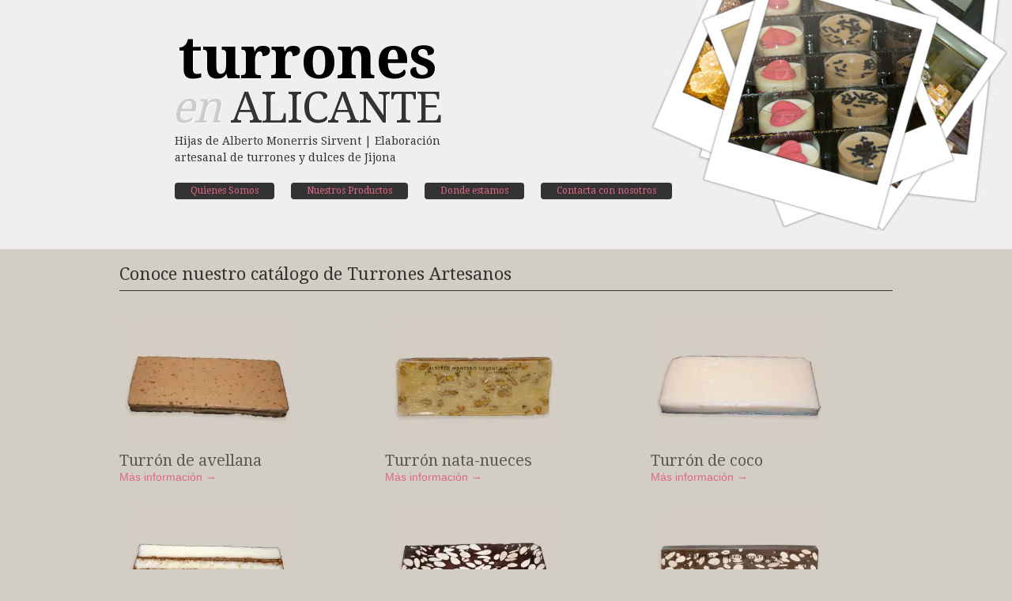

--- FILE ---
content_type: text/html; charset=UTF-8
request_url: https://turronesenalicante.com/turrones-artesanos/
body_size: 11596
content:
<!DOCTYPE html>
<html lang="es">
<!-- dv 4 -->
<head>
<meta charset="UTF-8" />
<title>Turrones Artesanos | Turrones en Alicante</title>
<link rel="profile" href="https://gmpg.org/xfn/11" />
<link rel="stylesheet" type="text/css" media="all" href="https://turronesenalicante.com/wp-content/themes/turronesenalicante/style.css" />
<link rel="pingback" href="https://turronesenalicante.com/xmlrpc.php" />
<link href="https://fonts.googleapis.com/css?family=Droid+Serif:700,400" rel="stylesheet" type="text/css" /> 

 
<style id="jetpack-boost-critical-css">@media all{.wpcf7 form .wpcf7-response-output{margin:2em .5em 1em;padding:.2em 1em;border:2px solid #00a0d2}.wpcf7 form.init .wpcf7-response-output{display:none}}@media all{@charset "UTF-8";ul{box-sizing:border-box}.screen-reader-text{clip:rect(1px,1px,1px,1px);word-wrap:normal!important;border:0;-webkit-clip-path:inset(50%);clip-path:inset(50%);height:1px;margin:-1px;overflow:hidden;padding:0;position:absolute;width:1px}:where(figure){margin:0 0 1em}}</style><meta name='robots' content='max-image-preview:large' />
<!-- Jetpack Site Verification Tags -->
<meta name="google-site-verification" content="HPtX_mh4xWfrffNo8EAu6ZAs_9XYS_IN00Rz7yqEzro" />
<link rel='dns-prefetch' href='//stats.wp.com' />
<link rel='dns-prefetch' href='//v0.wordpress.com' />
<link rel='preconnect' href='//i0.wp.com' />
<link rel='preconnect' href='//c0.wp.com' />
<link rel="alternate" type="application/rss+xml" title="Turrones en Alicante &raquo; Feed" href="https://turronesenalicante.com/feed/" />
<link rel="alternate" type="application/rss+xml" title="Turrones en Alicante &raquo; Feed de los comentarios" href="https://turronesenalicante.com/comments/feed/" />
<link rel="alternate" type="application/rss+xml" title="Turrones en Alicante &raquo; Comentario Turrones Artesanos del feed" href="https://turronesenalicante.com/turrones-artesanos/feed/" />
<link rel="alternate" title="oEmbed (JSON)" type="application/json+oembed" href="https://turronesenalicante.com/wp-json/oembed/1.0/embed?url=https%3A%2F%2Fturronesenalicante.com%2Fturrones-artesanos%2F" />
<link rel="alternate" title="oEmbed (XML)" type="text/xml+oembed" href="https://turronesenalicante.com/wp-json/oembed/1.0/embed?url=https%3A%2F%2Fturronesenalicante.com%2Fturrones-artesanos%2F&#038;format=xml" />
<style id='wp-img-auto-sizes-contain-inline-css' type='text/css'>
img:is([sizes=auto i],[sizes^="auto," i]){contain-intrinsic-size:3000px 1500px}
/*# sourceURL=wp-img-auto-sizes-contain-inline-css */
</style>
<noscript><link rel='stylesheet' id='cf7ic_style-css' href='https://turronesenalicante.com/wp-content/plugins/contact-form-7-image-captcha/css/cf7ic-style.css?ver=3.3.7' type='text/css' media='all' />
</noscript><link data-media="all" onload="this.media=this.dataset.media; delete this.dataset.media; this.removeAttribute( &apos;onload&apos; );" rel='stylesheet' id='cf7ic_style-css' href='https://turronesenalicante.com/wp-content/plugins/contact-form-7-image-captcha/css/cf7ic-style.css?ver=3.3.7' type='text/css' media="not all" />
<style id='wp-emoji-styles-inline-css' type='text/css'>

	img.wp-smiley, img.emoji {
		display: inline !important;
		border: none !important;
		box-shadow: none !important;
		height: 1em !important;
		width: 1em !important;
		margin: 0 0.07em !important;
		vertical-align: -0.1em !important;
		background: none !important;
		padding: 0 !important;
	}
/*# sourceURL=wp-emoji-styles-inline-css */
</style>
<style id='wp-block-library-inline-css' type='text/css'>
:root{--wp-block-synced-color:#7a00df;--wp-block-synced-color--rgb:122,0,223;--wp-bound-block-color:var(--wp-block-synced-color);--wp-editor-canvas-background:#ddd;--wp-admin-theme-color:#007cba;--wp-admin-theme-color--rgb:0,124,186;--wp-admin-theme-color-darker-10:#006ba1;--wp-admin-theme-color-darker-10--rgb:0,107,160.5;--wp-admin-theme-color-darker-20:#005a87;--wp-admin-theme-color-darker-20--rgb:0,90,135;--wp-admin-border-width-focus:2px}@media (min-resolution:192dpi){:root{--wp-admin-border-width-focus:1.5px}}.wp-element-button{cursor:pointer}:root .has-very-light-gray-background-color{background-color:#eee}:root .has-very-dark-gray-background-color{background-color:#313131}:root .has-very-light-gray-color{color:#eee}:root .has-very-dark-gray-color{color:#313131}:root .has-vivid-green-cyan-to-vivid-cyan-blue-gradient-background{background:linear-gradient(135deg,#00d084,#0693e3)}:root .has-purple-crush-gradient-background{background:linear-gradient(135deg,#34e2e4,#4721fb 50%,#ab1dfe)}:root .has-hazy-dawn-gradient-background{background:linear-gradient(135deg,#faaca8,#dad0ec)}:root .has-subdued-olive-gradient-background{background:linear-gradient(135deg,#fafae1,#67a671)}:root .has-atomic-cream-gradient-background{background:linear-gradient(135deg,#fdd79a,#004a59)}:root .has-nightshade-gradient-background{background:linear-gradient(135deg,#330968,#31cdcf)}:root .has-midnight-gradient-background{background:linear-gradient(135deg,#020381,#2874fc)}:root{--wp--preset--font-size--normal:16px;--wp--preset--font-size--huge:42px}.has-regular-font-size{font-size:1em}.has-larger-font-size{font-size:2.625em}.has-normal-font-size{font-size:var(--wp--preset--font-size--normal)}.has-huge-font-size{font-size:var(--wp--preset--font-size--huge)}.has-text-align-center{text-align:center}.has-text-align-left{text-align:left}.has-text-align-right{text-align:right}.has-fit-text{white-space:nowrap!important}#end-resizable-editor-section{display:none}.aligncenter{clear:both}.items-justified-left{justify-content:flex-start}.items-justified-center{justify-content:center}.items-justified-right{justify-content:flex-end}.items-justified-space-between{justify-content:space-between}.screen-reader-text{border:0;clip-path:inset(50%);height:1px;margin:-1px;overflow:hidden;padding:0;position:absolute;width:1px;word-wrap:normal!important}.screen-reader-text:focus{background-color:#ddd;clip-path:none;color:#444;display:block;font-size:1em;height:auto;left:5px;line-height:normal;padding:15px 23px 14px;text-decoration:none;top:5px;width:auto;z-index:100000}html :where(.has-border-color){border-style:solid}html :where([style*=border-top-color]){border-top-style:solid}html :where([style*=border-right-color]){border-right-style:solid}html :where([style*=border-bottom-color]){border-bottom-style:solid}html :where([style*=border-left-color]){border-left-style:solid}html :where([style*=border-width]){border-style:solid}html :where([style*=border-top-width]){border-top-style:solid}html :where([style*=border-right-width]){border-right-style:solid}html :where([style*=border-bottom-width]){border-bottom-style:solid}html :where([style*=border-left-width]){border-left-style:solid}html :where(img[class*=wp-image-]){height:auto;max-width:100%}:where(figure){margin:0 0 1em}html :where(.is-position-sticky){--wp-admin--admin-bar--position-offset:var(--wp-admin--admin-bar--height,0px)}@media screen and (max-width:600px){html :where(.is-position-sticky){--wp-admin--admin-bar--position-offset:0px}}

/*# sourceURL=wp-block-library-inline-css */
</style><style id='global-styles-inline-css' type='text/css'>
:root{--wp--preset--aspect-ratio--square: 1;--wp--preset--aspect-ratio--4-3: 4/3;--wp--preset--aspect-ratio--3-4: 3/4;--wp--preset--aspect-ratio--3-2: 3/2;--wp--preset--aspect-ratio--2-3: 2/3;--wp--preset--aspect-ratio--16-9: 16/9;--wp--preset--aspect-ratio--9-16: 9/16;--wp--preset--color--black: #000000;--wp--preset--color--cyan-bluish-gray: #abb8c3;--wp--preset--color--white: #ffffff;--wp--preset--color--pale-pink: #f78da7;--wp--preset--color--vivid-red: #cf2e2e;--wp--preset--color--luminous-vivid-orange: #ff6900;--wp--preset--color--luminous-vivid-amber: #fcb900;--wp--preset--color--light-green-cyan: #7bdcb5;--wp--preset--color--vivid-green-cyan: #00d084;--wp--preset--color--pale-cyan-blue: #8ed1fc;--wp--preset--color--vivid-cyan-blue: #0693e3;--wp--preset--color--vivid-purple: #9b51e0;--wp--preset--gradient--vivid-cyan-blue-to-vivid-purple: linear-gradient(135deg,rgb(6,147,227) 0%,rgb(155,81,224) 100%);--wp--preset--gradient--light-green-cyan-to-vivid-green-cyan: linear-gradient(135deg,rgb(122,220,180) 0%,rgb(0,208,130) 100%);--wp--preset--gradient--luminous-vivid-amber-to-luminous-vivid-orange: linear-gradient(135deg,rgb(252,185,0) 0%,rgb(255,105,0) 100%);--wp--preset--gradient--luminous-vivid-orange-to-vivid-red: linear-gradient(135deg,rgb(255,105,0) 0%,rgb(207,46,46) 100%);--wp--preset--gradient--very-light-gray-to-cyan-bluish-gray: linear-gradient(135deg,rgb(238,238,238) 0%,rgb(169,184,195) 100%);--wp--preset--gradient--cool-to-warm-spectrum: linear-gradient(135deg,rgb(74,234,220) 0%,rgb(151,120,209) 20%,rgb(207,42,186) 40%,rgb(238,44,130) 60%,rgb(251,105,98) 80%,rgb(254,248,76) 100%);--wp--preset--gradient--blush-light-purple: linear-gradient(135deg,rgb(255,206,236) 0%,rgb(152,150,240) 100%);--wp--preset--gradient--blush-bordeaux: linear-gradient(135deg,rgb(254,205,165) 0%,rgb(254,45,45) 50%,rgb(107,0,62) 100%);--wp--preset--gradient--luminous-dusk: linear-gradient(135deg,rgb(255,203,112) 0%,rgb(199,81,192) 50%,rgb(65,88,208) 100%);--wp--preset--gradient--pale-ocean: linear-gradient(135deg,rgb(255,245,203) 0%,rgb(182,227,212) 50%,rgb(51,167,181) 100%);--wp--preset--gradient--electric-grass: linear-gradient(135deg,rgb(202,248,128) 0%,rgb(113,206,126) 100%);--wp--preset--gradient--midnight: linear-gradient(135deg,rgb(2,3,129) 0%,rgb(40,116,252) 100%);--wp--preset--font-size--small: 13px;--wp--preset--font-size--medium: 20px;--wp--preset--font-size--large: 36px;--wp--preset--font-size--x-large: 42px;--wp--preset--spacing--20: 0.44rem;--wp--preset--spacing--30: 0.67rem;--wp--preset--spacing--40: 1rem;--wp--preset--spacing--50: 1.5rem;--wp--preset--spacing--60: 2.25rem;--wp--preset--spacing--70: 3.38rem;--wp--preset--spacing--80: 5.06rem;--wp--preset--shadow--natural: 6px 6px 9px rgba(0, 0, 0, 0.2);--wp--preset--shadow--deep: 12px 12px 50px rgba(0, 0, 0, 0.4);--wp--preset--shadow--sharp: 6px 6px 0px rgba(0, 0, 0, 0.2);--wp--preset--shadow--outlined: 6px 6px 0px -3px rgb(255, 255, 255), 6px 6px rgb(0, 0, 0);--wp--preset--shadow--crisp: 6px 6px 0px rgb(0, 0, 0);}:where(.is-layout-flex){gap: 0.5em;}:where(.is-layout-grid){gap: 0.5em;}body .is-layout-flex{display: flex;}.is-layout-flex{flex-wrap: wrap;align-items: center;}.is-layout-flex > :is(*, div){margin: 0;}body .is-layout-grid{display: grid;}.is-layout-grid > :is(*, div){margin: 0;}:where(.wp-block-columns.is-layout-flex){gap: 2em;}:where(.wp-block-columns.is-layout-grid){gap: 2em;}:where(.wp-block-post-template.is-layout-flex){gap: 1.25em;}:where(.wp-block-post-template.is-layout-grid){gap: 1.25em;}.has-black-color{color: var(--wp--preset--color--black) !important;}.has-cyan-bluish-gray-color{color: var(--wp--preset--color--cyan-bluish-gray) !important;}.has-white-color{color: var(--wp--preset--color--white) !important;}.has-pale-pink-color{color: var(--wp--preset--color--pale-pink) !important;}.has-vivid-red-color{color: var(--wp--preset--color--vivid-red) !important;}.has-luminous-vivid-orange-color{color: var(--wp--preset--color--luminous-vivid-orange) !important;}.has-luminous-vivid-amber-color{color: var(--wp--preset--color--luminous-vivid-amber) !important;}.has-light-green-cyan-color{color: var(--wp--preset--color--light-green-cyan) !important;}.has-vivid-green-cyan-color{color: var(--wp--preset--color--vivid-green-cyan) !important;}.has-pale-cyan-blue-color{color: var(--wp--preset--color--pale-cyan-blue) !important;}.has-vivid-cyan-blue-color{color: var(--wp--preset--color--vivid-cyan-blue) !important;}.has-vivid-purple-color{color: var(--wp--preset--color--vivid-purple) !important;}.has-black-background-color{background-color: var(--wp--preset--color--black) !important;}.has-cyan-bluish-gray-background-color{background-color: var(--wp--preset--color--cyan-bluish-gray) !important;}.has-white-background-color{background-color: var(--wp--preset--color--white) !important;}.has-pale-pink-background-color{background-color: var(--wp--preset--color--pale-pink) !important;}.has-vivid-red-background-color{background-color: var(--wp--preset--color--vivid-red) !important;}.has-luminous-vivid-orange-background-color{background-color: var(--wp--preset--color--luminous-vivid-orange) !important;}.has-luminous-vivid-amber-background-color{background-color: var(--wp--preset--color--luminous-vivid-amber) !important;}.has-light-green-cyan-background-color{background-color: var(--wp--preset--color--light-green-cyan) !important;}.has-vivid-green-cyan-background-color{background-color: var(--wp--preset--color--vivid-green-cyan) !important;}.has-pale-cyan-blue-background-color{background-color: var(--wp--preset--color--pale-cyan-blue) !important;}.has-vivid-cyan-blue-background-color{background-color: var(--wp--preset--color--vivid-cyan-blue) !important;}.has-vivid-purple-background-color{background-color: var(--wp--preset--color--vivid-purple) !important;}.has-black-border-color{border-color: var(--wp--preset--color--black) !important;}.has-cyan-bluish-gray-border-color{border-color: var(--wp--preset--color--cyan-bluish-gray) !important;}.has-white-border-color{border-color: var(--wp--preset--color--white) !important;}.has-pale-pink-border-color{border-color: var(--wp--preset--color--pale-pink) !important;}.has-vivid-red-border-color{border-color: var(--wp--preset--color--vivid-red) !important;}.has-luminous-vivid-orange-border-color{border-color: var(--wp--preset--color--luminous-vivid-orange) !important;}.has-luminous-vivid-amber-border-color{border-color: var(--wp--preset--color--luminous-vivid-amber) !important;}.has-light-green-cyan-border-color{border-color: var(--wp--preset--color--light-green-cyan) !important;}.has-vivid-green-cyan-border-color{border-color: var(--wp--preset--color--vivid-green-cyan) !important;}.has-pale-cyan-blue-border-color{border-color: var(--wp--preset--color--pale-cyan-blue) !important;}.has-vivid-cyan-blue-border-color{border-color: var(--wp--preset--color--vivid-cyan-blue) !important;}.has-vivid-purple-border-color{border-color: var(--wp--preset--color--vivid-purple) !important;}.has-vivid-cyan-blue-to-vivid-purple-gradient-background{background: var(--wp--preset--gradient--vivid-cyan-blue-to-vivid-purple) !important;}.has-light-green-cyan-to-vivid-green-cyan-gradient-background{background: var(--wp--preset--gradient--light-green-cyan-to-vivid-green-cyan) !important;}.has-luminous-vivid-amber-to-luminous-vivid-orange-gradient-background{background: var(--wp--preset--gradient--luminous-vivid-amber-to-luminous-vivid-orange) !important;}.has-luminous-vivid-orange-to-vivid-red-gradient-background{background: var(--wp--preset--gradient--luminous-vivid-orange-to-vivid-red) !important;}.has-very-light-gray-to-cyan-bluish-gray-gradient-background{background: var(--wp--preset--gradient--very-light-gray-to-cyan-bluish-gray) !important;}.has-cool-to-warm-spectrum-gradient-background{background: var(--wp--preset--gradient--cool-to-warm-spectrum) !important;}.has-blush-light-purple-gradient-background{background: var(--wp--preset--gradient--blush-light-purple) !important;}.has-blush-bordeaux-gradient-background{background: var(--wp--preset--gradient--blush-bordeaux) !important;}.has-luminous-dusk-gradient-background{background: var(--wp--preset--gradient--luminous-dusk) !important;}.has-pale-ocean-gradient-background{background: var(--wp--preset--gradient--pale-ocean) !important;}.has-electric-grass-gradient-background{background: var(--wp--preset--gradient--electric-grass) !important;}.has-midnight-gradient-background{background: var(--wp--preset--gradient--midnight) !important;}.has-small-font-size{font-size: var(--wp--preset--font-size--small) !important;}.has-medium-font-size{font-size: var(--wp--preset--font-size--medium) !important;}.has-large-font-size{font-size: var(--wp--preset--font-size--large) !important;}.has-x-large-font-size{font-size: var(--wp--preset--font-size--x-large) !important;}
/*# sourceURL=global-styles-inline-css */
</style>

<style id='classic-theme-styles-inline-css' type='text/css'>
/*! This file is auto-generated */
.wp-block-button__link{color:#fff;background-color:#32373c;border-radius:9999px;box-shadow:none;text-decoration:none;padding:calc(.667em + 2px) calc(1.333em + 2px);font-size:1.125em}.wp-block-file__button{background:#32373c;color:#fff;text-decoration:none}
/*# sourceURL=/wp-includes/css/classic-themes.min.css */
</style>
<noscript><link rel='stylesheet' id='contact-form-7-css' href='https://turronesenalicante.com/wp-content/plugins/contact-form-7/includes/css/styles.css?ver=6.1.4' type='text/css' media='all' />
</noscript><link data-media="all" onload="this.media=this.dataset.media; delete this.dataset.media; this.removeAttribute( &apos;onload&apos; );" rel='stylesheet' id='contact-form-7-css' href='https://turronesenalicante.com/wp-content/plugins/contact-form-7/includes/css/styles.css?ver=6.1.4' type='text/css' media="not all" />
<link rel="https://api.w.org/" href="https://turronesenalicante.com/wp-json/" /><link rel="alternate" title="JSON" type="application/json" href="https://turronesenalicante.com/wp-json/wp/v2/pages/164" /><link rel="EditURI" type="application/rsd+xml" title="RSD" href="https://turronesenalicante.com/xmlrpc.php?rsd" />
<link rel="canonical" href="https://turronesenalicante.com/turrones-artesanos/" />
	<style>img#wpstats{display:none}</style>
		</head>
 
<body data-rsssl=1 class="wp-singular page-template-default page page-id-164 page-parent wp-theme-turronesenalicante">
 
    <header id="main-header" class="image5"><div class="container">
        <h1><a href="https://turronesenalicante.com/" title="Turrones en Alicante" rel="home"><strong>Turrones</strong> <em>en</em> Alicante</a></h1>
        <p class="site-description">Hijas de Alberto Monerris Sirvent | Elaboración artesanal de turrones y dulces de Jijona</p>
		<nav class="menu-nav-menu-container"><ul>
			<li><a href="#quienes-somos">Quienes Somos</a></li>
			<li id="products"><a href="#nuestros-productos">Nuestros Productos</a></li>
			<li><a href="#donde-estamos">Donde estamos</a></li>
			<li><a href="#contacta-con-nosotros">Contacta con nosotros</a></li>
		</ul></nav>
		<nav class="menu-menu-principal-container"><ul id="menu-secundario" class="menu"><li id="menu-item-220" class="menu-item menu-item-type-post_type menu-item-object-page menu-item-220"><a href="https://turronesenalicante.com/turrones-tradicionales-artesanos-de-jijona/">Turrones Artesanos Tradicionales</a></li>
<li id="menu-item-221" class="menu-item menu-item-type-post_type menu-item-object-page current-menu-item page_item page-item-164 current_page_item menu-item-221"><a href="https://turronesenalicante.com/turrones-artesanos/" aria-current="page">Turrones Artesanos</a></li>
<li id="menu-item-222" class="menu-item menu-item-type-post_type menu-item-object-page menu-item-222"><a href="https://turronesenalicante.com/tortas/">Tortas</a></li>
<li id="menu-item-223" class="menu-item menu-item-type-post_type menu-item-object-page menu-item-223"><a href="https://turronesenalicante.com/nuestras-especialidades-exclusivas-de-jijona/">Nuestras especialidades exclusivas</a></li>
<li id="menu-item-224" class="menu-item menu-item-type-post_type menu-item-object-page menu-item-224"><a href="https://turronesenalicante.com/productos-de-pasteleria-artesana/">Productos de Pastelería artesana</a></li>
<li id="menu-item-225" class="menu-item menu-item-type-post_type menu-item-object-page menu-item-225"><a href="https://turronesenalicante.com/dulces-artesanos/">Dulces artesanos</a></li>
<li id="menu-item-226" class="menu-item menu-item-type-post_type menu-item-object-page menu-item-226"><a href="https://turronesenalicante.com/productos-sin-azucar/">Productos sin azúcar</a></li>
</ul></nav>    </div>
    </header>
    	<section class="product-listing container">
			<h2>Conoce nuestro catálogo de Turrones Artesanos</h2>
		<article class="grid4 first"><figure><a href="https://turronesenalicante.com/turrones-artesanos/turron-de-avellana/"><img width="222" height="167" src="https://i0.wp.com/turronesenalicante.com/wp-content/uploads/2011/10/jijona1.jpg?fit=222%2C167&amp;ssl=1" class="attachment-thumbnail size-thumbnail wp-post-image" alt="" decoding="async" srcset="https://i0.wp.com/turronesenalicante.com/wp-content/uploads/2011/10/jijona1.jpg?w=1024&amp;ssl=1 1024w, https://i0.wp.com/turronesenalicante.com/wp-content/uploads/2011/10/jijona1.jpg?resize=222%2C167&amp;ssl=1 222w, https://i0.wp.com/turronesenalicante.com/wp-content/uploads/2011/10/jijona1.jpg?resize=474%2C356&amp;ssl=1 474w, https://i0.wp.com/turronesenalicante.com/wp-content/uploads/2011/10/jijona1.jpg?resize=978%2C734&amp;ssl=1 978w" sizes="(max-width: 222px) 100vw, 222px" /></a></figure><h3><a href="https://turronesenalicante.com/turrones-artesanos/turron-de-avellana/">Turrón de avellana</a></h3><p class="btn"><a href="https://turronesenalicante.com/turrones-artesanos/turron-de-avellana/">Más información &rarr;</a></p></article><article class="grid4"><figure><a href="https://turronesenalicante.com/turrones-artesanos/turron-nata-nueces/"><img width="222" height="167" src="https://i0.wp.com/turronesenalicante.com/wp-content/uploads/2011/10/nata-nueces.jpg?fit=222%2C167&amp;ssl=1" class="attachment-thumbnail size-thumbnail wp-post-image" alt="" decoding="async" loading="lazy" srcset="https://i0.wp.com/turronesenalicante.com/wp-content/uploads/2011/10/nata-nueces.jpg?w=1024&amp;ssl=1 1024w, https://i0.wp.com/turronesenalicante.com/wp-content/uploads/2011/10/nata-nueces.jpg?resize=222%2C167&amp;ssl=1 222w, https://i0.wp.com/turronesenalicante.com/wp-content/uploads/2011/10/nata-nueces.jpg?resize=474%2C356&amp;ssl=1 474w, https://i0.wp.com/turronesenalicante.com/wp-content/uploads/2011/10/nata-nueces.jpg?resize=978%2C734&amp;ssl=1 978w" sizes="auto, (max-width: 222px) 100vw, 222px" /></a></figure><h3><a href="https://turronesenalicante.com/turrones-artesanos/turron-nata-nueces/">Turrón nata-nueces</a></h3><p class="btn"><a href="https://turronesenalicante.com/turrones-artesanos/turron-nata-nueces/">Más información &rarr;</a></p></article><article class="grid4"><figure><a href="https://turronesenalicante.com/turrones-artesanos/turron-de-coco/"><img width="222" height="167" src="https://i0.wp.com/turronesenalicante.com/wp-content/uploads/2011/10/coco.jpg?fit=222%2C167&amp;ssl=1" class="attachment-thumbnail size-thumbnail wp-post-image" alt="" decoding="async" loading="lazy" srcset="https://i0.wp.com/turronesenalicante.com/wp-content/uploads/2011/10/coco.jpg?w=1024&amp;ssl=1 1024w, https://i0.wp.com/turronesenalicante.com/wp-content/uploads/2011/10/coco.jpg?resize=222%2C167&amp;ssl=1 222w, https://i0.wp.com/turronesenalicante.com/wp-content/uploads/2011/10/coco.jpg?resize=474%2C356&amp;ssl=1 474w, https://i0.wp.com/turronesenalicante.com/wp-content/uploads/2011/10/coco.jpg?resize=978%2C734&amp;ssl=1 978w" sizes="auto, (max-width: 222px) 100vw, 222px" /></a></figure><h3><a href="https://turronesenalicante.com/turrones-artesanos/turron-de-coco/">Turrón de coco</a></h3><p class="btn"><a href="https://turronesenalicante.com/turrones-artesanos/turron-de-coco/">Más información &rarr;</a></p></article><article class="grid4 first"><figure><a href="https://turronesenalicante.com/turrones-artesanos/turron-de-coco-chocolate/"><img width="222" height="167" src="https://i0.wp.com/turronesenalicante.com/wp-content/uploads/2011/10/cocochoco.jpg?fit=222%2C167&amp;ssl=1" class="attachment-thumbnail size-thumbnail wp-post-image" alt="" decoding="async" loading="lazy" srcset="https://i0.wp.com/turronesenalicante.com/wp-content/uploads/2011/10/cocochoco.jpg?w=1024&amp;ssl=1 1024w, https://i0.wp.com/turronesenalicante.com/wp-content/uploads/2011/10/cocochoco.jpg?resize=222%2C167&amp;ssl=1 222w, https://i0.wp.com/turronesenalicante.com/wp-content/uploads/2011/10/cocochoco.jpg?resize=474%2C356&amp;ssl=1 474w, https://i0.wp.com/turronesenalicante.com/wp-content/uploads/2011/10/cocochoco.jpg?resize=978%2C734&amp;ssl=1 978w" sizes="auto, (max-width: 222px) 100vw, 222px" /></a></figure><h3><a href="https://turronesenalicante.com/turrones-artesanos/turron-de-coco-chocolate/">Turrón de coco-chocolate</a></h3><p class="btn"><a href="https://turronesenalicante.com/turrones-artesanos/turron-de-coco-chocolate/">Más información &rarr;</a></p></article><article class="grid4"><figure><a href="https://turronesenalicante.com/turrones-artesanos/turron-de-chocolate-puro-con-almendras/"><img width="222" height="167" src="https://i0.wp.com/turronesenalicante.com/wp-content/uploads/2011/10/chocolate.jpg?fit=222%2C167&amp;ssl=1" class="attachment-thumbnail size-thumbnail wp-post-image" alt="" decoding="async" loading="lazy" srcset="https://i0.wp.com/turronesenalicante.com/wp-content/uploads/2011/10/chocolate.jpg?w=1024&amp;ssl=1 1024w, https://i0.wp.com/turronesenalicante.com/wp-content/uploads/2011/10/chocolate.jpg?resize=222%2C167&amp;ssl=1 222w, https://i0.wp.com/turronesenalicante.com/wp-content/uploads/2011/10/chocolate.jpg?resize=474%2C356&amp;ssl=1 474w, https://i0.wp.com/turronesenalicante.com/wp-content/uploads/2011/10/chocolate.jpg?resize=978%2C734&amp;ssl=1 978w" sizes="auto, (max-width: 222px) 100vw, 222px" /></a></figure><h3><a href="https://turronesenalicante.com/turrones-artesanos/turron-de-chocolate-puro-con-almendras/">Turrón de chocolate puro con almendras</a></h3><p class="btn"><a href="https://turronesenalicante.com/turrones-artesanos/turron-de-chocolate-puro-con-almendras/">Más información &rarr;</a></p></article><article class="grid4"><figure><a href="https://turronesenalicante.com/turrones-artesanos/turron-de-chocolate-con-leche-con-almendras/"><img width="222" height="167" src="https://i0.wp.com/turronesenalicante.com/wp-content/uploads/2011/10/chocoleche1.jpg?fit=222%2C167&amp;ssl=1" class="attachment-thumbnail size-thumbnail wp-post-image" alt="" decoding="async" loading="lazy" srcset="https://i0.wp.com/turronesenalicante.com/wp-content/uploads/2011/10/chocoleche1.jpg?w=1024&amp;ssl=1 1024w, https://i0.wp.com/turronesenalicante.com/wp-content/uploads/2011/10/chocoleche1.jpg?resize=222%2C167&amp;ssl=1 222w, https://i0.wp.com/turronesenalicante.com/wp-content/uploads/2011/10/chocoleche1.jpg?resize=474%2C356&amp;ssl=1 474w, https://i0.wp.com/turronesenalicante.com/wp-content/uploads/2011/10/chocoleche1.jpg?resize=978%2C734&amp;ssl=1 978w" sizes="auto, (max-width: 222px) 100vw, 222px" /></a></figure><h3><a href="https://turronesenalicante.com/turrones-artesanos/turron-de-chocolate-con-leche-con-almendras/">Turrón de chocolate con leche con almendras</a></h3><p class="btn"><a href="https://turronesenalicante.com/turrones-artesanos/turron-de-chocolate-con-leche-con-almendras/">Más información &rarr;</a></p></article><article class="grid4 first"><figure><a href="https://turronesenalicante.com/turrones-artesanos/turron-de-chocolate-blanco-con-almendras/"><img width="222" height="167" src="https://i0.wp.com/turronesenalicante.com/wp-content/uploads/2011/10/chocoleche.jpg?fit=222%2C167&amp;ssl=1" class="attachment-thumbnail size-thumbnail wp-post-image" alt="" decoding="async" loading="lazy" srcset="https://i0.wp.com/turronesenalicante.com/wp-content/uploads/2011/10/chocoleche.jpg?w=1024&amp;ssl=1 1024w, https://i0.wp.com/turronesenalicante.com/wp-content/uploads/2011/10/chocoleche.jpg?resize=222%2C167&amp;ssl=1 222w, https://i0.wp.com/turronesenalicante.com/wp-content/uploads/2011/10/chocoleche.jpg?resize=474%2C356&amp;ssl=1 474w, https://i0.wp.com/turronesenalicante.com/wp-content/uploads/2011/10/chocoleche.jpg?resize=978%2C734&amp;ssl=1 978w" sizes="auto, (max-width: 222px) 100vw, 222px" /></a></figure><h3><a href="https://turronesenalicante.com/turrones-artesanos/turron-de-chocolate-blanco-con-almendras/">Turrón de chocolate blanco con almendras</a></h3><p class="btn"><a href="https://turronesenalicante.com/turrones-artesanos/turron-de-chocolate-blanco-con-almendras/">Más información &rarr;</a></p></article><article class="grid4"><figure><a href="https://turronesenalicante.com/turrones-artesanos/turron-de-fruta/"><img width="222" height="167" src="https://i0.wp.com/turronesenalicante.com/wp-content/uploads/2011/10/fruta.jpg?fit=222%2C167&amp;ssl=1" class="attachment-thumbnail size-thumbnail wp-post-image" alt="" decoding="async" loading="lazy" srcset="https://i0.wp.com/turronesenalicante.com/wp-content/uploads/2011/10/fruta.jpg?w=1024&amp;ssl=1 1024w, https://i0.wp.com/turronesenalicante.com/wp-content/uploads/2011/10/fruta.jpg?resize=222%2C167&amp;ssl=1 222w, https://i0.wp.com/turronesenalicante.com/wp-content/uploads/2011/10/fruta.jpg?resize=474%2C356&amp;ssl=1 474w, https://i0.wp.com/turronesenalicante.com/wp-content/uploads/2011/10/fruta.jpg?resize=978%2C734&amp;ssl=1 978w" sizes="auto, (max-width: 222px) 100vw, 222px" /></a></figure><h3><a href="https://turronesenalicante.com/turrones-artesanos/turron-de-fruta/">Turrón de Fruta</a></h3><p class="btn"><a href="https://turronesenalicante.com/turrones-artesanos/turron-de-fruta/">Más información &rarr;</a></p></article>	</section>
<section id="quienes-somos"><div class="container">
	<h2>Toda una familia de Jijona dedicada al arte del Turrón</h2>
	<p>Somos la familia Monerris Sirvent, y cuatro generaciones de artesanos dan fe de la dedicación de nuestra familia a la fabricación del turrón de la misma manera tradicional que hacían nuestros abuelos. Nuestra experiencia, transmitida por herencia familiar y perfeccionada con el paso de los años aportan a todos nuestros productos el sello de calidad indiscutible del verdaderos producto de Jijona.</p>
	<p>Como fabricamos exclusivamente para nosotros, sin intermediarios ni mayoristas, nos aseguramos de controlar la calidad, la frescura y la excelencia de nuestros productos artesanos.</p>
	<p>Siguiendo siempre las directrices del Consejo Regulador de la Denominación de Origen Jijona y Alicante, nuestros turrones y dulces están elaborados únicamente utilizando la almendra marcona más selecta, la miel de romero más fresca y el mejor azucar refinado.</p>
	<p>Estamos en Alicante, donde tenemos uno de los <a href="#donde-estamos" >kioscos tradicionales</a> de venta de Turrón en el Mercado Central de Alicante y un despacho de venta al público justo al lado, en la Avda. Alfonso X El Sabio.</p>
	<p>Puede que hayas probado turrones más baratos, pero nunca mejores&hellip; porque, comer un gran Turrón de Jijona no tiene precio.</p>
</div></section>
<section id="contacta-con-nosotros"><div class="container">
	<h2>Consúltanos tus dudas</h2>
	<div class="grid6 first">
		<p>¿Quieres hacernos un pedido? ¿Sabes que enviamos a cualquier punto de España y parte del Extranjero? Dinos que productos quieres y nosotros te enviaremos un presupuesto.</p>
		<p>Puedes ponerte en contacto con nosotros utilizando:</p>
		<ul>
			<li>móvil <span class="phone">650 474 793</span></li>
			<li>email <a href="mailto:turronesenalicante@gmail.com">turronesenalicante@gmail.com</a> para consultas generales</li>
		</ul>
	</div>
	<div class="grid6">
		
<div class="wpcf7 no-js" id="wpcf7-f1565-o1" lang="es-ES" dir="ltr" data-wpcf7-id="1565">
<div class="screen-reader-response"><p role="status" aria-live="polite" aria-atomic="true"></p> <ul></ul></div>
<form action="/turrones-artesanos/#wpcf7-f1565-o1" method="post" class="wpcf7-form init" aria-label="Formulario de contacto" novalidate="novalidate" data-status="init">
<fieldset class="hidden-fields-container"><input type="hidden" name="_wpcf7" value="1565" /><input type="hidden" name="_wpcf7_version" value="6.1.4" /><input type="hidden" name="_wpcf7_locale" value="es_ES" /><input type="hidden" name="_wpcf7_unit_tag" value="wpcf7-f1565-o1" /><input type="hidden" name="_wpcf7_container_post" value="0" /><input type="hidden" name="_wpcf7_posted_data_hash" value="" />
</fieldset>
<p><label> Tu nombre<br />
<span class="wpcf7-form-control-wrap" data-name="your-name"><input size="40" maxlength="400" class="wpcf7-form-control wpcf7-text wpcf7-validates-as-required" aria-required="true" aria-invalid="false" value="" type="text" name="your-name" /></span> </label>
</p>
<p><label> Tu correo electrónico<br />
<span class="wpcf7-form-control-wrap" data-name="your-email"><input size="40" maxlength="400" class="wpcf7-form-control wpcf7-email wpcf7-validates-as-required wpcf7-text wpcf7-validates-as-email" aria-required="true" aria-invalid="false" value="" type="email" name="your-email" /></span> </label>
</p>
<p><label> Tu mensaje (opcional)<br />
<span class="wpcf7-form-control-wrap" data-name="your-message"><textarea cols="40" rows="10" maxlength="2000" class="wpcf7-form-control wpcf7-textarea" aria-invalid="false" name="your-message"></textarea></span> </label>
</p>
<p><span class="wpcf7-form-control-wrap kc_captcha" data-name="kc_captcha"><span class="wpcf7-form-control wpcf7-radio"><span class="captcha-image" ><span class="cf7ic_instructions">Por favor, prueba que eres humano seleccionando el<span> corazón</span>.</span><label><input aria-label="1" type="radio" name="kc_captcha" value="kc_human" /><svg aria-hidden="true" role="img" xmlns="http://www.w3.org/2000/svg" viewBox="0 0 576 512"><path fill="currentColor" d="M415 24c-53 0-103 42-127 65-24-23-74-65-127-65C70 24 16 77 16 166c0 72 67 133 69 135l187 181c9 8 23 8 32 0l187-180c2-3 69-64 69-136 0-89-54-142-145-142z"/></svg></label><label><input aria-label="2" type="radio" name="kc_captcha" value="bot" /><svg aria-hidden="true" role="img" xmlns="http://www.w3.org/2000/svg" viewBox="0 0 576 512"><path fill="currentColor" d="M488 313v143c0 13-11 24-24 24H348c-7 0-12-5-12-12V356c0-7-5-12-12-12h-72c-7 0-12 5-12 12v112c0 7-5 12-12 12H112c-13 0-24-11-24-24V313c0-4 2-7 4-10l188-154c5-4 11-4 16 0l188 154c2 3 4 6 4 10zm84-61l-84-69V44c0-6-5-12-12-12h-56c-7 0-12 6-12 12v73l-89-74a48 48 0 00-61 0L4 252c-5 4-5 12-1 17l25 31c5 5 12 5 17 1l235-193c5-4 11-4 16 0l235 193c5 5 13 4 17-1l25-31c4-6 4-13-1-17z"/></svg></label><label><input aria-label="3" type="radio" name="kc_captcha" value="bot" /><svg aria-hidden="true" role="img" xmlns="http://www.w3.org/2000/svg" viewBox="0 0 512 512"><path fill="currentColor" d="M512 176a176 176 0 01-209 173l-24 27a24 24 0 01-18 8h-37v40c0 13-11 24-24 24h-40v40c0 13-11 24-24 24H24c-13 0-24-11-24-24v-78c0-6 3-13 7-17l162-162a176 176 0 11343-55zm-176-48a48 48 0 1096 0 48 48 0 00-96 0z"/></svg></label>
    </span>
    <span style="display:none">
        <input type="text" name="kc_honeypot">
    </span></span></span>
</p>
<p><input class="wpcf7-form-control wpcf7-submit has-spinner" type="submit" value="Enviar" />
</p><p style="display: none !important;" class="akismet-fields-container" data-prefix="_wpcf7_ak_"><label>&#916;<textarea name="_wpcf7_ak_hp_textarea" cols="45" rows="8" maxlength="100"></textarea></label><input type="hidden" id="ak_js_1" name="_wpcf7_ak_js" value="64"/><script data-jetpack-boost="ignore">document.getElementById( "ak_js_1" ).setAttribute( "value", ( new Date() ).getTime() );</script></p><div class="wpcf7-response-output" aria-hidden="true"></div>
</form>
</div>
	</div>
</div></section><section id="donde-estamos"><div class="container">
	<h2>Puedes encontrarnos en&hellip;</h2>
	<div class="grid6 first">
		<p>¿Vienes a Alicante y quieres hacernos una visita? ¿Quieres conocernos en persona? Estamos abiertos todo el año&hellip;</p>
		<p>Estamos en el <a href="http://maps.google.com/maps?q=Mercado+Central,+Alicante,+España&hl=es&ie=UTF8&ll=38.347824,-0.48615&spn=0.001123,0.002315&sll=38.348287,-0.487196&sspn=0.008919,0.018518&vpsrc=6&hq=Mercado+Central,&hnear=Alicante,+Comunidad+Valenciana,+España&t=h&z=19" title="Encuéntranos en Google Maps">Mercado Central, en el Kiosco de turrón de la izquierda</a>.</p>
	</div>
	<div class="grid6">
		<p>&nbsp;</p>
	</div>
</div></section><footer id="main-footer"><div class="container">
<p>turronesenalicante.com es propiedad de Noelia Monerris Miralles, puedes ponerte en contacto con nosotros en la cuenta <a href="mailto:turronesenalicante@gmail.com">turronesenalicante@gmail.com</a> o al móvil 650 474 793.</p>
<p>Desarrollado por <a href="http://espiratecnologias.com" title="Desarrollo y Diseño Web en Alicante">Espira</p>
</div></footer>

		
		









<script data-jetpack-boost="ignore" id="wp-emoji-settings" type="application/json">
{"baseUrl":"https://s.w.org/images/core/emoji/17.0.2/72x72/","ext":".png","svgUrl":"https://s.w.org/images/core/emoji/17.0.2/svg/","svgExt":".svg","source":{"concatemoji":"https://turronesenalicante.com/wp-includes/js/wp-emoji-release.min.js?ver=1c762c518efe06298ac2d9bf18ea9002"}}
</script>





<script src="https://turronesenalicante.com/wp-content/themes/turronesenalicante/js/modernizr-1.6.min.js"></script><script type="speculationrules">
{"prefetch":[{"source":"document","where":{"and":[{"href_matches":"/*"},{"not":{"href_matches":["/wp-*.php","/wp-admin/*","/wp-content/uploads/*","/wp-content/*","/wp-content/plugins/*","/wp-content/themes/turronesenalicante/*","/*\\?(.+)"]}},{"not":{"selector_matches":"a[rel~=\"nofollow\"]"}},{"not":{"selector_matches":".no-prefetch, .no-prefetch a"}}]},"eagerness":"conservative"}]}
</script><script>window.addEventListener( 'load', function() {
				document.querySelectorAll( 'link' ).forEach( function( e ) {'not all' === e.media && e.dataset.media && ( e.media = e.dataset.media, delete e.dataset.media );} );
				var e = document.getElementById( 'jetpack-boost-critical-css' );
				e && ( e.media = 'not all' );
			} );</script><script type="text/javascript" src="https://c0.wp.com/c/6.9/wp-includes/js/dist/hooks.min.js" id="wp-hooks-js"></script><script type="text/javascript" src="https://c0.wp.com/c/6.9/wp-includes/js/dist/i18n.min.js" id="wp-i18n-js"></script><script type="text/javascript" id="wp-i18n-js-after">
/* <![CDATA[ */
wp.i18n.setLocaleData( { 'text direction\u0004ltr': [ 'ltr' ] } );
//# sourceURL=wp-i18n-js-after
/* ]]> */
</script><script type="text/javascript" src="https://turronesenalicante.com/wp-content/plugins/contact-form-7/includes/swv/js/index.js?ver=6.1.4" id="swv-js"></script><script type="text/javascript" id="contact-form-7-js-translations">
/* <![CDATA[ */
( function( domain, translations ) {
	var localeData = translations.locale_data[ domain ] || translations.locale_data.messages;
	localeData[""].domain = domain;
	wp.i18n.setLocaleData( localeData, domain );
} )( "contact-form-7", {"translation-revision-date":"2025-12-01 15:45:40+0000","generator":"GlotPress\/4.0.3","domain":"messages","locale_data":{"messages":{"":{"domain":"messages","plural-forms":"nplurals=2; plural=n != 1;","lang":"es"},"This contact form is placed in the wrong place.":["Este formulario de contacto est\u00e1 situado en el lugar incorrecto."],"Error:":["Error:"]}},"comment":{"reference":"includes\/js\/index.js"}} );
//# sourceURL=contact-form-7-js-translations
/* ]]> */
</script><script type="text/javascript" id="contact-form-7-js-before">
/* <![CDATA[ */
var wpcf7 = {
    "api": {
        "root": "https:\/\/turronesenalicante.com\/wp-json\/",
        "namespace": "contact-form-7\/v1"
    }
};
//# sourceURL=contact-form-7-js-before
/* ]]> */
</script><script type="text/javascript" src="https://turronesenalicante.com/wp-content/plugins/contact-form-7/includes/js/index.js?ver=6.1.4" id="contact-form-7-js"></script><script type="text/javascript" id="jetpack-stats-js-before">
/* <![CDATA[ */
_stq = window._stq || [];
_stq.push([ "view", {"v":"ext","blog":"103886661","post":"164","tz":"1","srv":"turronesenalicante.com","j":"1:15.4"} ]);
_stq.push([ "clickTrackerInit", "103886661", "164" ]);
//# sourceURL=jetpack-stats-js-before
/* ]]> */
</script><script type="text/javascript" src="https://stats.wp.com/e-202603.js" id="jetpack-stats-js" defer="defer" data-wp-strategy="defer"></script><script defer type="text/javascript" src="https://turronesenalicante.com/wp-content/plugins/akismet/_inc/akismet-frontend.js?ver=1762995802" id="akismet-frontend-js"></script><script type="module">
/* <![CDATA[ */
/*! This file is auto-generated */
const a=JSON.parse(document.getElementById("wp-emoji-settings").textContent),o=(window._wpemojiSettings=a,"wpEmojiSettingsSupports"),s=["flag","emoji"];function i(e){try{var t={supportTests:e,timestamp:(new Date).valueOf()};sessionStorage.setItem(o,JSON.stringify(t))}catch(e){}}function c(e,t,n){e.clearRect(0,0,e.canvas.width,e.canvas.height),e.fillText(t,0,0);t=new Uint32Array(e.getImageData(0,0,e.canvas.width,e.canvas.height).data);e.clearRect(0,0,e.canvas.width,e.canvas.height),e.fillText(n,0,0);const a=new Uint32Array(e.getImageData(0,0,e.canvas.width,e.canvas.height).data);return t.every((e,t)=>e===a[t])}function p(e,t){e.clearRect(0,0,e.canvas.width,e.canvas.height),e.fillText(t,0,0);var n=e.getImageData(16,16,1,1);for(let e=0;e<n.data.length;e++)if(0!==n.data[e])return!1;return!0}function u(e,t,n,a){switch(t){case"flag":return n(e,"\ud83c\udff3\ufe0f\u200d\u26a7\ufe0f","\ud83c\udff3\ufe0f\u200b\u26a7\ufe0f")?!1:!n(e,"\ud83c\udde8\ud83c\uddf6","\ud83c\udde8\u200b\ud83c\uddf6")&&!n(e,"\ud83c\udff4\udb40\udc67\udb40\udc62\udb40\udc65\udb40\udc6e\udb40\udc67\udb40\udc7f","\ud83c\udff4\u200b\udb40\udc67\u200b\udb40\udc62\u200b\udb40\udc65\u200b\udb40\udc6e\u200b\udb40\udc67\u200b\udb40\udc7f");case"emoji":return!a(e,"\ud83e\u1fac8")}return!1}function f(e,t,n,a){let r;const o=(r="undefined"!=typeof WorkerGlobalScope&&self instanceof WorkerGlobalScope?new OffscreenCanvas(300,150):document.createElement("canvas")).getContext("2d",{willReadFrequently:!0}),s=(o.textBaseline="top",o.font="600 32px Arial",{});return e.forEach(e=>{s[e]=t(o,e,n,a)}),s}function r(e){var t=document.createElement("script");t.src=e,t.defer=!0,document.head.appendChild(t)}a.supports={everything:!0,everythingExceptFlag:!0},new Promise(t=>{let n=function(){try{var e=JSON.parse(sessionStorage.getItem(o));if("object"==typeof e&&"number"==typeof e.timestamp&&(new Date).valueOf()<e.timestamp+604800&&"object"==typeof e.supportTests)return e.supportTests}catch(e){}return null}();if(!n){if("undefined"!=typeof Worker&&"undefined"!=typeof OffscreenCanvas&&"undefined"!=typeof URL&&URL.createObjectURL&&"undefined"!=typeof Blob)try{var e="postMessage("+f.toString()+"("+[JSON.stringify(s),u.toString(),c.toString(),p.toString()].join(",")+"));",a=new Blob([e],{type:"text/javascript"});const r=new Worker(URL.createObjectURL(a),{name:"wpTestEmojiSupports"});return void(r.onmessage=e=>{i(n=e.data),r.terminate(),t(n)})}catch(e){}i(n=f(s,u,c,p))}t(n)}).then(e=>{for(const n in e)a.supports[n]=e[n],a.supports.everything=a.supports.everything&&a.supports[n],"flag"!==n&&(a.supports.everythingExceptFlag=a.supports.everythingExceptFlag&&a.supports[n]);var t;a.supports.everythingExceptFlag=a.supports.everythingExceptFlag&&!a.supports.flag,a.supports.everything||((t=a.source||{}).concatemoji?r(t.concatemoji):t.wpemoji&&t.twemoji&&(r(t.twemoji),r(t.wpemoji)))});
//# sourceURL=https://turronesenalicante.com/wp-includes/js/wp-emoji-loader.min.js
/* ]]> */
</script><script src="//ajax.googleapis.com/ajax/libs/jquery/1.6.2/jquery.min.js"></script><script>!window.jQuery && document.write('script src="/wp-content/themes/turronesenalicante.com/js/libs/jquery-1.6.min.js"><\/script>')</script><script>
;(function(d){var k=d.scrollTo=function(a,i,e){d(window).scrollTo(a,i,e)};k.defaults={axis:'xy',duration:parseFloat(d.fn.jquery)>=1.3?0:1};k.window=function(a){return d(window)._scrollable()};d.fn._scrollable=function(){return this.map(function(){var a=this,i=!a.nodeName||d.inArray(a.nodeName.toLowerCase(),['iframe','#document','html','body'])!=-1;if(!i)return a;var e=(a.contentWindow||a).document||a.ownerDocument||a;return d.browser.safari||e.compatMode=='BackCompat'?e.body:e.documentElement})};d.fn.scrollTo=function(n,j,b){if(typeof j=='object'){b=j;j=0}if(typeof b=='function')b={onAfter:b};if(n=='max')n=9e9;b=d.extend({},k.defaults,b);j=j||b.speed||b.duration;b.queue=b.queue&&b.axis.length>1;if(b.queue)j/=2;b.offset=p(b.offset);b.over=p(b.over);return this._scrollable().each(function(){var q=this,r=d(q),f=n,s,g={},u=r.is('html,body');switch(typeof f){case'number':case'string':if(/^([+-]=)?\d+(\.\d+)?(px|%)?$/.test(f)){f=p(f);break}f=d(f,this);case'object':if(f.is||f.style)s=(f=d(f)).offset()}d.each(b.axis.split(''),function(a,i){var e=i=='x'?'Left':'Top',h=e.toLowerCase(),c='scroll'+e,l=q[c],m=k.max(q,i);if(s){g[c]=s[h]+(u?0:l-r.offset()[h]);if(b.margin){g[c]-=parseInt(f.css('margin'+e))||0;g[c]-=parseInt(f.css('border'+e+'Width'))||0}g[c]+=b.offset[h]||0;if(b.over[h])g[c]+=f[i=='x'?'width':'height']()*b.over[h]}else{var o=f[h];g[c]=o.slice&&o.slice(-1)=='%'?parseFloat(o)/100*m:o}if(/^\d+$/.test(g[c]))g[c]=g[c]<=0?0:Math.min(g[c],m);if(!a&&b.queue){if(l!=g[c])t(b.onAfterFirst);delete g[c]}});t(b.onAfter);function t(a){r.animate(g,j,b.easing,a&&function(){a.call(this,n,b)})}}).end()};k.max=function(a,i){var e=i=='x'?'Width':'Height',h='scroll'+e;if(!d(a).is('html,body'))return a[h]-d(a)[e.toLowerCase()]();var c='client'+e,l=a.ownerDocument.documentElement,m=a.ownerDocument.body;return Math.max(l[h],m[h])-Math.min(l[c],m[c])};function p(a){return typeof a=='object'?a:{top:a,left:a}}})(jQuery);

	$('nav.menu-nav-menu-container li a').click(function(e) {
		if ($(this).parent('#products').length == 1) {
			$('ul#menu-secundario').slideToggle('fast');	
		} else {
			$('body').scrollTo( $(this).attr('href'), 800 );
		}
		e.preventDefault();	
	}); 
	$('section#quienes-somos a').click(function(e){
		$('body').scrollTo( $(this).attr('href'), 800 );
		e.preventDefault();	
	});
</script><script>
var _gaq=[['_setAccount','UA-2260315-80'],['_trackPageview'],['_trackPageLoadTime']];
(function(d,t){var g=d.createElement(t),s=d.getElementsByTagName(t)[0];g.async=1;
g.src=('https:'==location.protocol?'//ssl':'//www')+'.google-analytics.com/ga.js';
s.parentNode.insertBefore(g,s)}(document,'script'));
</script></body>
</html>

--- FILE ---
content_type: text/css
request_url: https://turronesenalicante.com/wp-content/themes/turronesenalicante/css/layout.css
body_size: 1949
content:
/* LAYOUT */
/* ----------------------------------------- */


.container { width: 978px; margin: 0 auto; position: relative; overflow: visible;}
.grid1,.grid2,.grid3,.grid4,.grid5,.grid6,.grid7,.grid8,.grid9,.grid10,.grid11,.grid12 { float: left; margin-left: 30px; }
.grid1 { width: 54px; }
.grid2 { width: 138px; }
.grid3 { width: 222px; }
.grid4 { width: 306px; }
.grid5 { width: 390px; }
.grid6 { width: 474px; }
.grid7 { width: 558px; }
.grid8 { width: 642px; }
.grid9 { width: 726px; }
.grid10 { width: 810px; }
.grid11 { width: 894px; }
.grid12 { width: 978px; }
.first { margin-left: 0; clear: left; }
.clearfix:before, .clearfix:after {
	content: "\0020";
	display: block;
	height: 0;
	overflow: hidden;
}
.clearfix:after {
	clear: both;
}
.clearfix {
	zoom: 1;
}
a { color: #e06783; text-decoration: none; }
body {
	font-size: 14px;
	line-height: 1.5em;
	margin: 0; padding: 0;
	background: #d3cec4;
	color: #5b5b5b;
	font-family: Helvetica, Arial, sans-serif;	
}
h2 {
	margin: 0;
	font-size: 1.5714285714285714em;
	line-height: 0.9545454545454546em;
	margin-bottom: 0.9545454545454546em;
}
h3 {
	margin: 0;
	font-size: 1.4285714285714286em;
	line-height: 1.05em;
	margin-bottom: 1.05em;
}
h4 {
	margin: 0;
	font-size: 1.2857142857142858em;
	line-height: 1.1666666666666667em;
	margin-bottom: 1.1666666666666667em;
}
h5 {
	margin: 0;
	font-size: 1.1428571428571428em;
	line-height: 1.3125em;
	margin-bottom: 1.3125em;
}
h1, h2, h3, h4, h5, h6 {
	font-family: "Droid Serif";
}
p, ul, blockquote, pre, td, th, label {
	margin: 0;
	font-size: 1em;
	line-height: 1.5em;
	margin-bottom: 1.5em;
}
p.small {
	margin: 0;
	font-size: 0.8571428571428571em;
	line-height: 1.75em;
	margin-bottom: 1.75em;
}
table {
	border-collapse: collapse;
	margin-bottom: 1.5em;
}
header#main-header {
	padding-top: 42px;
	position: relative;
	height: 273px;
	width: 100%;
}
header.image1 { background: url(../images/header-1.jpg) top right no-repeat #efefef; }
header.image2 { background: url(../images/header-2.jpg) top right no-repeat #efefef; }
header.image3 { background: url(../images/header-3.jpg) top right no-repeat #efefef; }
header.image4 { background: url(../images/header-4.jpg) top right no-repeat #efefef; }
header.image5 { background: url(../images/header-5.jpg) top right no-repeat #efefef; }
header.image6 { background: url(../images/header-6.jpg) top right no-repeat #efefef; }

header#main-header h1 {
	font-size: 55px;
	line-height: 63px;
	margin-bottom: 0;
	letter-spacing: -1px;
	text-align: center;
	width: 474px;
	text-transform: uppercase;	
	text-shadow: #fff 1px 1px 0;	
}
header#main-header h1 em { font-style: italic; color: #ccc; text-transform: lowercase; }
header#main-header h1 strong { display: block; text-transform: lowercase; font-weight: bold; font-size: 75px; color: #000 !important;}
header#main-header h1 a { color: #333; text-decoration: none; }
header#main-header p.site-description {
	color: #333;
	font-size: 14px;
	line-height: 21px;
	font-family: "Droid Serif";
	width: 404px;
	padding-left: 70px;	
}

header#main-header nav.menu-nav-menu-container { margin-left: 70px; clear: both; height: 42px; }
header#main-header nav.menu-nav-menu-container li { float: left; display: inline; margin: 0 21px 21px 0; }
header#main-header nav.menu-nav-menu-container a {
	font-family: "Droid Serif";
	background: #333;
	-moz-border-radius: 4px;
	-webkit-border-radius: 4px;
	border-radius: 4px;
	height: 21px;
	line-height: 21px;
	padding: 0 20px;
	display: block;
	font-size: 12px;
	-webkit-transition:color 0.5s ease-in; 
	-moz-transition:color 0.5s ease-in;  
	-o-transition:color 0.5s ease-in;  
	transition:color 0.5s ease-in;     
}
header#main-header nav.menu-nav-menu-container a:hover {
	background: #000;
	color: #fff;
}
header#main-header nav.menu-menu-principal-container {
	font-family: "Droid Serif";
	font-size: 14px;
	text-align: center;
}
header#main-header nav.menu-menu-principal-container ul { 
	margin: 0 auto;
	position: absolute;
	background: #000;
	-moz-border-radius: 4px;
	-webkit-border-radius: 4px;
	border-radius: 4px;
	text-align: left;
	z-index: 5;
	left: 200px;
	top: 220px;
	display: none;
}
header#main-header nav.menu-menu-principal-container ul li { 
	padding: 10px 10px 11px 10px;
}

section#quienes-somos,
section#donde-estamos,
section#contacta-con-nosotros {
	background: #222;
	margin-bottom: 0 !important;
	padding-bottom: 21px !important;
	color: #888;
}
section#quienes-somos {
	border-top: 1px solid #555;
	padding-top: 20px !important;
}

section#quienes-somos,
section#donde-estamos,
section#contacta-con-nosotros,
section.product-listing,
section.product-detail {
	margin-bottom: 21px;
	overflow: auto;
	padding-top: 21px;
}
section.product-detail { overflow: hidden;}
section#quienes-somos h2,
section#donde-estamos h2,
section#contacta-con-nosotros h2,
section.product-listing h2,
section.product-detail h2 {
	color: #fff;
	border-bottom: 1px solid #333;
	padding-bottom: 10px;
	margin-bottom: 31px;
}
section.product-listing h2 { color: #333; }
section.product-listing h3 { margin-bottom: 0;}
section.product-listing h3 a { margin-bottom: 0; color: #5b5b5b; }
section.product-detail h2 { margin-bottom: 10px; color: #333; font-size: 48px; }
section.product-detail h3 { font-size: 14px; line-height: 21px; }
footer#main-footer {
	border-top: 1px solid #999;
	padding-top: 20px;
	clear: both;
	background: #666;
	font-size: 12px;
	line-height: 21px;
	padding-bottom: 42px;
	color: #fff;
}

div.grid6 div.product-description {
	font-family: "Droid Serif";
	font-size: 15px;
	line-height: 21px;
	color: #333;
	text-shadow: 1px 1px 1px #fff;
}
div.grid6 p.precio {
	font-size: 48px;
	font-family: "Droid Serif";
	margin-bottom: 42px;
	line-height: 21px;
	color: #66645f;
	text-shadow: 1px 1px 2px #fff;
	font-style: italic;
	text-align: right;
	margin-right: 10px;
}
div.grid6 div.nota {
	background: #89867f;
	-moz-border-radius: 4px;
	-webkit-border-radius: 4px;
	border-radius: 4px;
	color: #efefef;
	font-size: 12px;
	line-height: 21px;
	padding: 10px 10px 11px 10px;
	margin-bottom: 21px;
	text-align: right;
	font-family: "Droid Serif";	
	width: 400px;
}
div.grid6 div.nota p { margin-bottom: 0; }

form h3 { color: #fff; font-weight: normal !important;  font-family: "Droid Serif";}
form li { margin-bottom: 0 !important; }

form label  {
	text-transform: uppercase;
	color: #fff;
	font-size: 12px;
	font-weight: normal !important;
	font-family: "Droid Serif";
}
form input, form textarea {
	border: 1px solid #000;
	background: #ccc;
	color: #000;
	-moz-border-radius: 4px;
	-webkit-border-radius: 4px;
	border-radius: 4px;
	width: 350px !important;
	height: 21px !important;
	font-size: 13px;
	line-height: 21px;
	font-family: Helvetica, Arial, sans-serif;
}
form textarea { 
	height: 105px !important;
}
form input.gform_button {
	background: #E06783;
	text-transform: uppercase;
	text-align: center;
	width: 200px !important;
	padding: 0;
	height: 42px !important;
	line-height: 42px;
	color: #000;
	font-weight: bold;
	font-family: "Droid Serif";	
}

span.phone { color: #fff; font-family: Georgia; font-weight: bold; font-size: 18px; line-height: 21px;}
#contacta-con-nosotros li { margin-bottom: 21px; }
/* Presentational classes generated by WordPress */
.aligncenter	{ display: block; margin: 0 auto; }
.alignleft		{ float: left; margin: 0 20px 20px 0; }
.alignright		{ float: right; margin: 0 0 20px 20px; }
.wp-caption		{ border: 1px solid #999; text-align: center; background: #eee; padding: 10px; margin: 10px; }